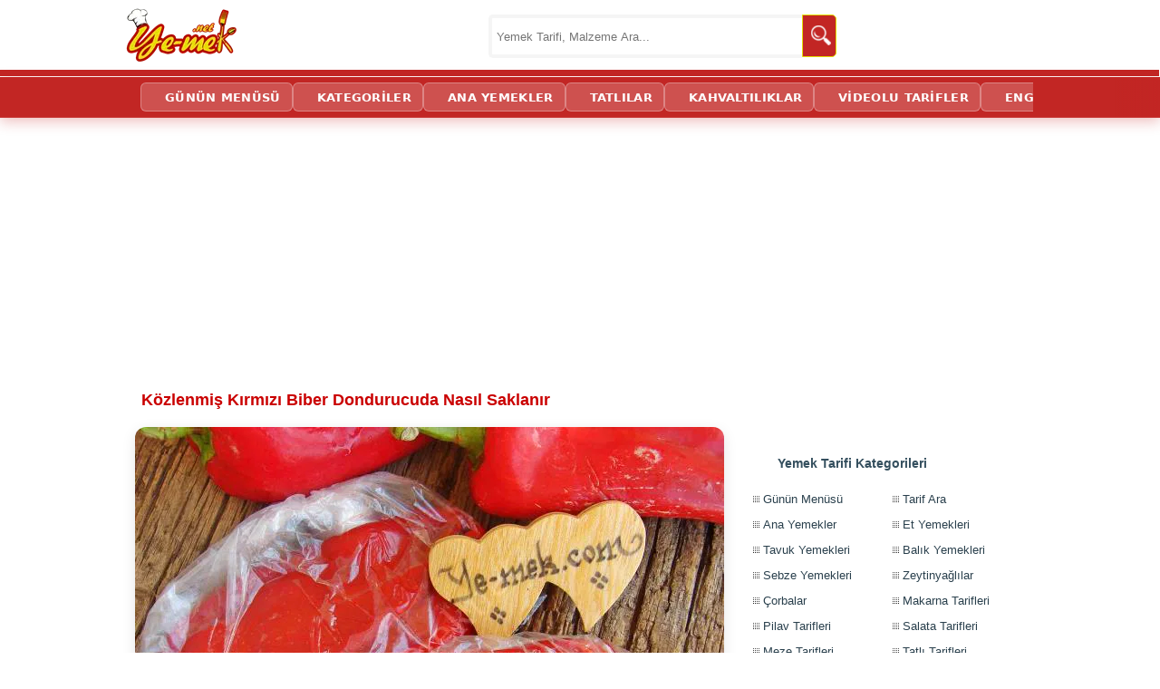

--- FILE ---
content_type: text/html; charset=utf-8
request_url: https://ye-mek.net/tarif/kozlenmis-kirmizi-biber-dondurucuda-nasil-saklanir
body_size: 18716
content:


<!DOCTYPE html>
<!--[if IE 8]>
<html id="ie8" lang="tr">
<![endif]-->
<!--[if IE 9]>
<html id="ie9" lang="tr">
<![endif]-->
<!--[if !(IE) ]><!-->
<html lang="tr" xmlns:fb="http://ogp.me/ns/fb#">
<!--<![endif]-->
<head id="Head1"><meta charset="UTF-8" /><meta name="viewport" content="initial-scale=1, maximum-scale=5, minimum-scale=1, width=device-width, height=device-height" /><title>
	Közlenmiş Kırmızı Biber Dondurucuda Nasıl Saklanır Tarifi (Resimli Anlatım) | Yemek Tarifleri
</title><meta name="google-translate-customization" content="d881924c717b2c27-3046df0ffbd0b67c-g3149f4ffa99697a2-e" /><meta name="google-site-verification" content="hQySbl5L-V5MCrb1hZ3C3-WAYvfaH37poIUPmSic_Oc" /><meta name="ahrefs-site-verification" content="adac4ab333bca0b460f11f3c5826fdf355153a0a378b28c652ee057fdcce7ad2" /><meta name="msvalidate.01" content="E792A628CCA436E81F51D0CB7BB6D86A" /><link rel="alternate" type="application/rss+xml" title="Yemek Tarifleri | RSS Beslemesi" href="https://ye-mek.net/feed/" /><link rel="alternate" type="application/rss+xml" title="Recipes From Turkish Cuisine | RSS Feed" href="https://ye-mek.net/feed/en/" /><meta name="twitter:card" content="summary" /><meta name="twitter:creator" content="yemeknet" /><meta name="pinterest-rich-pin" content="true" /><link rel="dns-prefetch" href="https://www.googletagmanager.com" /><link rel="dns-prefetch" href="https://cdn.ye-mek.net" /><link rel="dns-prefetch" href="https://img.ye-mek.net" /><link rel="dns-prefetch" href="https://static.virgul.com" /><link rel="dns-prefetch" href="https://securepubads.g.doubleclick.net" /><link rel="dns-prefetch" href="https://pagead2.googlesyndication.com" /><link rel="preconnect" href="https://cdn.ye-mek.net" /><link rel="preconnect" href="https://img.ye-mek.net" /><link rel="preconnect" href="https://static.virgul.com" /><meta name="twitter:card" content="photo" /><meta name="twitter:creator" content="@yemeknet" /><meta name="twitter:site" content="@yemeknet" /><meta name="twitter:image:width" content="500" /><meta name="twitter:image:height" content="332" /><meta property="article:publisher" content="https://www.facebook.com/yemeknet" /><meta property="article:author" content="https://www.facebook.com/yemeknet" /><meta property="fb:pages" content="190944894570209" /><meta property="og:type" content="article" /><meta property="og:locale" content="tr_TR" /><meta property="og:image:width" content="1000" /><meta property="og:image:height" content="521" /><meta name="author" content="yemeknet" /><meta property="og:site_name" content="YemekNet" /><link rel="apple-touch-icon" sizes="57x57" href="/apple-icon-57x57.png" /><link rel="apple-touch-icon" sizes="60x60" href="/apple-icon-60x60.png" /><link rel="apple-touch-icon" sizes="72x72" href="/apple-icon-72x72.png" /><link rel="apple-touch-icon" sizes="76x76" href="/apple-icon-76x76.png" /><link rel="apple-touch-icon" sizes="114x114" href="/apple-icon-114x114.png" /><link rel="apple-touch-icon" sizes="120x120" href="/apple-icon-120x120.png" /><link rel="apple-touch-icon" sizes="144x144" href="/apple-icon-144x144.png" /><link rel="apple-touch-icon" sizes="152x152" href="/apple-icon-152x152.png" /><link rel="apple-touch-icon" sizes="180x180" href="/apple-icon-180x180.png" /><link rel="icon" type="image/png" sizes="192x192" href="/android-icon-192x192.png" /><link rel="icon" type="image/png" sizes="32x32" href="/favicon-32x32.png" /><link rel="icon" type="image/png" sizes="96x96" href="/favicon-96x96.png" /><link rel="icon" type="image/png" sizes="16x16" href="/favicon-16x16.png" /><link rel="manifest" href="/manifest.json" /><meta name="msapplication-TileColor" content="#ffffff" /><meta name="msapplication-TileImage" content="/ms-icon-144x144.png" /><meta name="theme-color" content="#ffffff" /><meta name="application-name" content="Kolay ve Pratik Resimli Yemek Tarifleri" /><meta name="msapplication-window" content="width=device-width;height=device-height" /><meta name="msapplication-tooltip" content="Kolay ve Resimli Pratik Yemek Tarifleri, Türk Mutfağından Değişik ve Pratik Lezzetler. Tamamı denenmiş, güvenilir ve adım adım resimlidir." />

    <script src="https://ajax.googleapis.com/ajax/libs/jquery/1.9.1/jquery.min.js"></script>
    


    <script src="https://ye-mek.net/js/yemeknet.js?v=1"></script>

  

    <!-- Google tag (gtag.js) -->
    <script async src="https://www.googletagmanager.com/gtag/js?id=G-6B70JBQEWN"></script>
    <script>
        window.dataLayer = window.dataLayer || [];
        function gtag() { dataLayer.push(arguments); }
        gtag('js', new Date());

        gtag('config', 'G-6B70JBQEWN');
    </script>

 


    

    
    <script type="text/javascript">
        noktaad = { ads: new Array(), site: 'yemek_net' };
        var noktaScript = document.createElement('script');
        noktaScript.async = true; noktaScript.type = "text/javascript"; noktaScript.id = 'nokta-ad-script';
        noktaScript.src = 'https://static.virgul.com/theme/mockups/adcode/outside.js?dts=' + parseInt(new Date().getTime() / 86400000);
        document.getElementsByTagName('head')[0].appendChild(noktaScript);
    </script>

										   
    <script type="text/javascript">

        if (top.location != self.location) top.location = self.location;

        //document.addEventListener("DOMContentLoaded", function () { lazyloadImages() }); var lazyloadImages = function () { var e, t = function (e) { try { var t = e.dataset.src; if (!t) return; if (e.classList.contains('img-loaded')) return; e.src = t, e.classList.add("img-loaded"), e.removeAttribute('data-src'); } catch (a) { } }, a = document.querySelectorAll("img"), r = a.length; if ("IntersectionObserver" in window) { e = new IntersectionObserver(function a(n) { 0 === r && e.disconnect(); for (var o = 0; o < n.length; o++) { var s = n[o]; s.intersectionRatio > 0 && (r--, e.unobserve(s.target), t(s.target)) } }, { rootMargin: "1000px 0px", threshold: .01 }); for (var n = 0; n < a.length; n++) { var o = a[n]; !o.classList.contains("img-loaded") && e.observe(o) } } else for (var n = 0; n < a.length; n++) { var o = a[n]; t(o) } };

        document.addEventListener("click", function (t) { try { if (t.target.closest && t.target.closest(".acilir-bolum-butonu")) { var e = t.target.closest(".acilir-bolum"); if (!e) return; var i = e.querySelector(".acilir-bolum-metni"); if (!i) return; e.classList.toggle("aktif") ? (i.style.maxHeight = i.scrollHeight + "px", "undefined" != typeof gtag && gtag("event", "D_devamini_oku", { event_category: "Etkilesim", sayfa_bilgisi: window.location.href })) : i.style.maxHeight = null } } catch (l) { } });
 
        function redirectToSearchPage() { return window.location.href = "https://ye-mek.net/ara/?p=" + document.getElementById("searchTermText").value, !1 }

        //window.onscroll = function () { fixHeader() }; function fixHeader() { var a = document.getElementById("main-navbar"); window.pageYOffset > 80 ? a.classList.add("stickySmall") : a.classList.remove("stickySmall") }

        document.addEventListener("DOMContentLoaded", function () { var e; document.querySelectorAll(".akilli-menu-wrap").forEach(function (e) { if (e.scrollHeight > 400) { e.classList.add("menu-kisitli"); var t = e.getAttribute("data-btn-text") || "Devamını G\xf6r \uD83D\uDC47", i = document.createElement("a"); i.innerHTML = t, i.href = "javascript:void(0)", i.className = "dinamik-devam-btn", i.onclick = function () { e.classList.remove("menu-kisitli"), i.style.display = "none" }, e.parentNode.insertBefore(i, e.nextSibling) } }) });

 
    </script>

  

  
 
 <script type="application/ld+json">
{
  "@context": "https://schema.org",
  "@type": "Organization",
  "name": "YemekNet",
  "legalName": "YEMEKNET",
  "alternateName": [
    "yemek.net",
    "YE-MEK.NET",
    "Ye-mek.net",
    "Yemek Net",
     "YEMEKNET"
  ],
  "url": "https://ye-mek.net/",
  "logo": "https://ye-mek.net/App_UI/Img/yemeknet-logo.jpg",
  "foundingDate": "2012",
  "description": "2012'den beri Türkiye'nin tek %100 denenmiş tarif platformu. Dışarıdan tarif kabul etmeyen, sadece kendi şeflerinin onayladığı garantili ve adım adım resimli tarifler YemekNet mutfağında.",
  "contactPoint": {
    "@type": "ContactPoint",
    "contactType": "customer service",
    "email": "iletisim@ye-mek.net",
    "availableLanguage": ["Turkish", "English"]
  },
  "sameAs": [
    "https://www.facebook.com/yemeknet/",
    "https://www.facebook.com/yemeknetvideo/",
    "https://www.facebook.com/videolutarifler/",
    "https://www.facebook.com/yemeknettarifleri/",
    "https://www.facebook.com/yemeknetyemekleri/",
    "https://www.instagram.com/yemeknet/",
    "https://x.com/yemeknet/",
    "https://www.youtube.com/@yemeknet",
    "https://tr.pinterest.com/yemeknet/",
    "https://www.linkedin.com/company/wwwyemeknet"
  ]
}
</script>

<script type="application/ld+json">
{
  "@context": "https://schema.org",
  "@type": "WebSite",
  "name": "YemekNet",
  "url": "https://ye-mek.net/",
  "potentialAction": {
    "@type": "SearchAction",
    "target": "https://ye-mek.net/ara/?p={search_term_string}",
    "query-input": "required name=search_term_string"
  }
}
</script>

 
 
<!-- Yandex.Metrika counter -->
<script type="text/javascript" >
   (function(m,e,t,r,i,k,a){m[i]=m[i]||function(){(m[i].a=m[i].a||[]).push(arguments)};
   m[i].l=1*new Date();
   for (var j = 0; j < document.scripts.length; j++) {if (document.scripts[j].src === r) { return; }}
   k=e.createElement(t),a=e.getElementsByTagName(t)[0],k.async=1,k.src=r,a.parentNode.insertBefore(k,a)})
   (window, document, "script", "https://mc.yandex.ru/metrika/tag.js", "ym");

   ym(102074747, "init", {
        clickmap:true,
        trackLinks:true,
        accurateTrackBounce:true,
        webvisor:true
   });
</script>
<noscript><div><img src="https://mc.yandex.ru/watch/102074747" style="position:absolute; left:-9999px;" alt="" /></div></noscript>
<!-- /Yandex.Metrika counter -->

    

<meta name="robots" content="index, follow" />
<script  src="https://ye-mek.net/App_UI/js/porsiyon.js?v=1"> </script> 
<script  src="https://ye-mek.net/App_UI/js/malzemeListesi.js?v=6"> </script> 




<script  type="text/javascript">

    var limit = "15:00"

    if (document.images) {
        var parselimit = limit.split(":")
        parselimit = parselimit[0] * 60 + parselimit[1] * 1
    }
    function ReloadPageForNewRecipes() {
        if (!document.images)
            return
        if (parselimit == 1)
            window.location.reload()
        else {
            parselimit -= 1
            curmin = Math.floor(parselimit / 60)
            cursec = parselimit % 60
            setTimeout("ReloadPageForNewRecipes()", 1000)
        }
    }

    window.onload = ReloadPageForNewRecipes
 
    function ReloadImages() {
        window.location.reload();
    }
 
 

 
</script>
 
 

<link href="https://ye-mek.net/App_UI/maincss.css?v=26" rel="stylesheet" type="text/css" /><link href="https://ye-mek.net/App_UI/desktopTR.css?v=26" rel="stylesheet" type="text/css" /><meta property="og:title" content="Közlenmiş Kırmızı Biber Dondurucuda Nasıl Saklanır" /><meta name="tarifinAdi" content="Közlenmiş Kırmızı Biber Dondurucuda Nasıl Saklanır" /><link rel="canonical" href="https://ye-mek.net/tarif/kozlenmis-kirmizi-biber-dondurucuda-nasil-saklanir" /><meta property="og:url" content="https://ye-mek.net/tarif/kozlenmis-kirmizi-biber-dondurucuda-nasil-saklanir" /><link rel="amphtml" href="https://ye-mek.net/amp/kozlenmis-kirmizi-biber-dondurucuda-nasil-saklanir" /><meta property="og:image" content="https://img.ye-mek.net/img/f1/kozlenmis-kirmizi-biber-dondurucuda-nasil-saklanir.jpg" /><meta property="og:image" content="https://img.ye-mek.net/img/f2/kozlenmis-kirmizi-biber-dondurucuda-nasil-saklanir.jpg" /><meta property="og:image" content="https://img.ye-mek.net/img/f/kozlenmis-kirmizi-biber-dondurucuda-nasil-saklanir.jpg" /><meta name="Keywords" content="Kışlık Hazırlıklar,        Közlenmiş Kırmızı Biber Dondurucuda Nasıl Saklanır,        Közlenmiş Kırmızı Biber Nasıl Soyulur,        Közlenmiş Kırmızı Biber Nasıl Ayıklanır,        Közlenmiş Biber Nasıl Saklanır,        Dondurucuda Biber Nasıl Saklanır,        " /><meta name="description" content="Közlenmiş Kırmızı Biber Dondurucuda Nasıl Saklanır Tarifi nasıl yapılır? Tüm püf noktalarıyla her aşaması adım adım fotoğraflandı; denendi, lezzeti ve kıvamı onaylandı. Bu tarifi siz de deneyin." /><meta property="og:description" content="Közlenmiş Kırmızı Biber Dondurucuda Nasıl Saklanır Tarifi nasıl yapılır? Tüm püf noktalarıyla her aşaması adım adım fotoğraflandı; denendi, lezzeti ve kıvamı onaylandı. Bu tarifi siz de deneyin." /><script type='text/javascript'>window.googleCustom ='rec=yemek,NASILSAKLANIR,PRATIK,SEBZE,KISHAZIRLIK,FIRINDA,ANAYEMEKLER,YEMEK,ETSIZ,&rec_ing=poşeti,yemek';</script><meta name="alisveris-listesi" content="1;1;1" /></head>
<body onkeydown="return (event.keyCode!=13)">




    <div id="fb-root"></div>
    <script>(function (d, s, id) {
    var js, fjs = d.getElementsByTagName(s)[0];
    if (d.getElementById(id)) return;
    js = d.createElement(s); js.id = id;
    js.src = "//connect.facebook.net/tr_TR/sdk.js#xfbml=1&appId=578227188929358&version=v2.0";
    fjs.parentNode.insertBefore(js, fjs);
}(document, 'script', 'facebook-jssdk'));</script>



 

    <form method="post" action="./default.aspx?p=16276&amp;i=&amp;n=tarif%2fkozlenmis-kirmizi-biber-dondurucuda-nasil-saklanir&amp;m=False&amp;r=640&amp;l=27.03.2024+02%3a57%3a37&amp;o=124137" id="form1">
<div class="aspNetHidden">
<input type="hidden" name="__VIEWSTATE" id="__VIEWSTATE" value="/wEPDwUJOTA3MTIwMzY4ZGQcFrfMQtquv9ZfdHWmdtGUgnHGsQv5hh0QkXtODwo7Ug==" />
</div>

<script type="text/javascript">
//<![CDATA[
var theForm = document.forms['form1'];
if (!theForm) {
    theForm = document.form1;
}
function __doPostBack(eventTarget, eventArgument) {
    if (!theForm.onsubmit || (theForm.onsubmit() != false)) {
        theForm.__EVENTTARGET.value = eventTarget;
        theForm.__EVENTARGUMENT.value = eventArgument;
        theForm.submit();
    }
}
//]]>
</script>


<script src="/WebResource.axd?d=sTwIjwQ1vx9o2MxcKf8CXXpQ_J8g3__9ECnkK9SixvnHeRp7R_x9T0UFAsapZjQ69z0KnSMRwyu-Vu2QJm9uN6Ip5TEuxK5iPT0CjnXM7WA1&amp;t=638563379773552689" type="text/javascript"></script>

<div class="aspNetHidden">

	<input type="hidden" name="__VIEWSTATEGENERATOR" id="__VIEWSTATEGENERATOR" value="CA0B0334" />
	<input type="hidden" name="__SCROLLPOSITIONX" id="__SCROLLPOSITIONX" value="0" />
	<input type="hidden" name="__SCROLLPOSITIONY" id="__SCROLLPOSITIONY" value="0" />
	<input type="hidden" name="__EVENTTARGET" id="__EVENTTARGET" value="" />
	<input type="hidden" name="__EVENTARGUMENT" id="__EVENTARGUMENT" value="" />
	<input type="hidden" name="__EVENTVALIDATION" id="__EVENTVALIDATION" value="/wEdAASld1rKA9Qr0y4TRkR7yhiKvGjzHWXLeDD+ZBkhp4j3SuCzcD5b+xGPclqb7wMBNbRYD/NWr3Ox60WbvL7y83r8AmRe4uF35z5goqfvGX62ATuBqNvxTR1qS+DMiVh3L8U=" />
</div>


        <header>
            <div class="header-ust">
                <div class="logo">
                    <a href="https://ye-mek.net" title="Yemek Tarifleri">YEMEKNET</a>
                </div>
                <div class="header-ust-menu">

                    
                </div>

                <div class="wrap">
                    <div class="search">

                        <input name="ctl00$searchTermText" type="text" id="searchTermText" class="searchTerm" placeholder="Yemek Tarifi, Malzeme Ara..." onkeydown="if (event.keyCode == 13)  redirectToSearchPage()" />
                        <a class="searchButton" onclick="redirectToSearchPage()" href="#" title="Ara">
                            <img src="https://cdn.ye-mek.net/App_UI/Img/searchButton.png" height="22" width="22" alt="Ara">
                        </a>
                    </div>
                </div>


            </div>
            <div class="header-alt">
                <div class="header-alt-wrap">
                    <div class="header-yazi" style="display: none;">
                        
                    </div>
                    <div id="Div1">
                    </div>
                </div>
            </div>
        </header>


        <div id="main-navbar" class="main-navbar3 sticky">
            <div class="container">
                <nav role="navigation">

                    <a class="navScroll" href="https://ye-mek.net">YEMEKNET</a> <a class="navScroll" href="https://ye-mek.net/ara/">ARA</a> <a href="https://ye-mek.net/menu/">GÜNÜN MENÜSÜ</a> <a href="https://ye-mek.net/tumtarifler/">KATEGORİLER</a>  <a href="https://ye-mek.net/ana-yemek-tarifleri">ANA YEMEKLER</a> <a href="https://ye-mek.net/tatli-tarifleri">TATLILAR</a> <a href="https://ye-mek.net/kahvaltiliklar">KAHVALTILIKLAR</a> <a href="https://ye-mek.net/videolu-tarifler">VİDEOLU TARİFLER</a>  <a href="https://ye-mek.net/en/">ENGLISH</a>
 
                </nav>
            </div>
        </div>


        <div class="orta">

            <div id="master_orta_icerik" class="orta-icerik">
                <div id="manset">
                    
                </div>
            </div>

            <div class="addForMainPage">
                <div class="nokta-display-ad" data-nokta-zone="153366"></div>
            </div>
            <div id="arama-alan">
            </div>
            <div id="kategori-alani">
                <select name="ctl00$drpKategoriler" id="drpKategoriler" class="KategoriMain" onchange="if (this.value) window.location.href=this.value">
	<option value="https://ye-mek.net">YEMEKNET &#174;</option>
	<option value="https://ye-mek.net/tumtarifler/">KATEGORİLER</option>

</select>
 
            </div>

            <div class="index">

                 <main role="main">
                <div class="index-baslik">
                  
                        
   Közlenmiş Kırmızı Biber Dondurucuda Nasıl Saklanır 

 
                </div>

               
                <div id="IndexOrta" class="index-orta">
                    
    
   <div id='enUst'><div class='divMain' itemscope itemtype='http://schema.org/Recipe'><div  id='malzemeler' class="preContent"><h1><a class='title' href='https://ye-mek.net/tarif/kozlenmis-kirmizi-biber-dondurucuda-nasil-saklanir' title='Közlenmiş Kırmızı Biber Dondurucuda Nasıl Saklanır'><span itemprop='name'>Közlenmiş Kırmızı Biber Dondurucuda Nasıl Saklanır</span></a></h1> <div id='buyukResim0'><center><a  target='_top' href='https://ye-mek.net/image/2013/09/kozlenmis-kirmizi-biber-dondurucuda-nasil-saklanir-resimli-yemek-tarifi(1)' title='Közlenmiş Kırmızı Biber Dondurucuda Nasıl Saklanır Nasıl Yapılır?' ><img fetchpriority='high' decoding='async'  itemprop='image'  src ='https://cdn.ye-mek.net/App_UI/Img/out/650/2013/09/kozlenmis-kirmizi-biber-dondurucuda-nasil-saklanir-resimli-yemek-tarifi(12).jpg' width='650' height='487' title='Közlenmiş Kırmızı Biber Dondurucuda Nasıl Saklanır Nasıl Yapılır?' alt='Közlenmiş Kırmızı Biber Dondurucuda Nasıl Saklanır' /> <br/><span itemprop='name'>Közlenmiş Kırmızı Biber Dondurucuda Nasıl Saklanır</span></a></center></div><script>REKLAM(101);</script><div id='buyukResim1'><center><a  target='_top' href='' title='Közlenmiş Kırmızı Biber Dondurucuda Nasıl Saklanır Nasıl Yapılır?' ><img fetchpriority='high' decoding='async'  itemprop='image'  src ='https://cdn.ye-mek.net/App_UI/Img/out/650/2013/09/kozlenmis-kirmizi-biber-dondurucuda-nasil-saklanir-resimli-yemek-tarifi(11).jpg' width='650' height='487' title='Közlenmiş Kırmızı Biber Dondurucuda Nasıl Saklanır Nasıl Yapılır?' alt='Közlenmiş Kırmızı Biber Dondurucuda Nasıl Saklanır' /></a></center></div><h2>Közlenmiş Kırmızı Biber Dondurucuda Nasıl Saklanır</h2>

<h3><strong>Malzemeler :</strong></h3>
<div id="MalzemeListesi">
<ul>
	<li itemprop='recipeIngredient'>Büyük boy kırmızı biber (kapya biber)</li>
        <li itemprop='recipeIngredient'>Buzdolabı poşeti</li>
</ul>
</div>
<h3><strong>Közlenmiş Kırmızı Biber Dondurucuda Nasıl Saklanır Nasıl Yapılır?</strong></h3>
</div><div class="nokta-display-ad" data-nokta-zone="153370"></div><div id='resimler' class='galeryDiv  gallery clearfix galeryNormal'><a  target='_top'  href='https://ye-mek.net/image/2013/09/kozlenmis-kirmizi-biber-dondurucuda-nasil-saklanir-resimli-yemek-tarifi(1)'  title='Közlenmiş Kırmızı Biber Dondurucuda Nasıl Saklanır Tarifi Yapılışı' ><img  decoding='async' loading='lazy' src ='https://cdn.ye-mek.net/App_UI/Img/out/175/2013/09/kozlenmis-kirmizi-biber-dondurucuda-nasil-saklanir-resimli-yemek-tarifi(1).jpg' height='131' width='175' alt='Közlenmiş Kırmızı Biber Dondurucuda Nasıl Saklanır' title='Közlenmiş Kırmızı Biber Dondurucuda Nasıl Saklanır Hazırlanış Aşaması 1' /> <img  decoding='async' loading='lazy' src ='https://cdn.ye-mek.net/App_UI/Img/out/175/2013/09/kozlenmis-kirmizi-biber-dondurucuda-nasil-saklanir-resimli-yemek-tarifi(2).jpg' height='131' width='175' alt='Közlenmiş Kırmızı Biber Dondurucuda Nasıl Saklanır' title='Közlenmiş Kırmızı Biber Dondurucuda Nasıl Saklanır Hazırlanış Aşaması 2' /> <img  decoding='async' loading='lazy' src ='https://cdn.ye-mek.net/App_UI/Img/out/175/2013/09/kozlenmis-kirmizi-biber-dondurucuda-nasil-saklanir-resimli-yemek-tarifi(3).jpg' height='131' width='175' alt='Közlenmiş Kırmızı Biber Dondurucuda Nasıl Saklanır' title='Közlenmiş Kırmızı Biber Dondurucuda Nasıl Saklanır Hazırlanış Aşaması 3' /> <img  decoding='async' loading='lazy' src ='https://cdn.ye-mek.net/App_UI/Img/out/175/2013/09/kozlenmis-kirmizi-biber-dondurucuda-nasil-saklanir-resimli-yemek-tarifi(4).jpg' height='131' width='175' alt='Közlenmiş Kırmızı Biber Dondurucuda Nasıl Saklanır' title='Közlenmiş Kırmızı Biber Dondurucuda Nasıl Saklanır Hazırlanış Aşaması 4' /> <img  decoding='async' loading='lazy' src ='https://cdn.ye-mek.net/App_UI/Img/out/175/2013/09/kozlenmis-kirmizi-biber-dondurucuda-nasil-saklanir-resimli-yemek-tarifi(5).jpg' height='131' width='175' alt='Közlenmiş Kırmızı Biber Dondurucuda Nasıl Saklanır' title='Közlenmiş Kırmızı Biber Dondurucuda Nasıl Saklanır Hazırlanış Aşaması 5' /> <img  decoding='async' loading='lazy' src ='https://cdn.ye-mek.net/App_UI/Img/out/175/2013/09/kozlenmis-kirmizi-biber-dondurucuda-nasil-saklanir-resimli-yemek-tarifi(6).jpg' height='131' width='175' alt='Közlenmiş Kırmızı Biber Dondurucuda Nasıl Saklanır' title='Közlenmiş Kırmızı Biber Dondurucuda Nasıl Saklanır Hazırlanış Aşaması 6' /> <img  decoding='async' loading='lazy' src ='https://cdn.ye-mek.net/App_UI/Img/out/175/2013/09/kozlenmis-kirmizi-biber-dondurucuda-nasil-saklanir-resimli-yemek-tarifi(7).jpg' height='131' width='175' alt='Közlenmiş Kırmızı Biber Dondurucuda Nasıl Saklanır' title='Közlenmiş Kırmızı Biber Dondurucuda Nasıl Saklanır Hazırlanış Aşaması 7' /> <img  decoding='async' loading='lazy' src ='https://cdn.ye-mek.net/App_UI/Img/out/175/2013/09/kozlenmis-kirmizi-biber-dondurucuda-nasil-saklanir-resimli-yemek-tarifi(8).jpg' height='131' width='175' alt='Közlenmiş Kırmızı Biber Dondurucuda Nasıl Saklanır' title='Közlenmiş Kırmızı Biber Dondurucuda Nasıl Saklanır Hazırlanış Aşaması 8' /> <img  decoding='async' loading='lazy' src ='https://cdn.ye-mek.net/App_UI/Img/out/175/2013/09/kozlenmis-kirmizi-biber-dondurucuda-nasil-saklanir-resimli-yemek-tarifi(9).jpg' height='131' width='175' alt='Közlenmiş Kırmızı Biber Dondurucuda Nasıl Saklanır' title='Közlenmiş Kırmızı Biber Dondurucuda Nasıl Saklanır Hazırlanış Aşaması 9' /> <img  decoding='async' loading='lazy' src ='https://cdn.ye-mek.net/App_UI/Img/out/175/2013/09/kozlenmis-kirmizi-biber-dondurucuda-nasil-saklanir-resimli-yemek-tarifi(10).jpg' height='131' width='175' alt='Közlenmiş Kırmızı Biber Dondurucuda Nasıl Saklanır' title='Közlenmiş Kırmızı Biber Dondurucuda Nasıl Saklanır Hazırlanış Aşaması 10' /> <img  decoding='async' loading='lazy' src ='https://cdn.ye-mek.net/App_UI/Img/out/175/2013/09/kozlenmis-kirmizi-biber-dondurucuda-nasil-saklanir-resimli-yemek-tarifi(11).jpg' height='131' width='175' alt='Közlenmiş Kırmızı Biber Dondurucuda Nasıl Saklanır' title='Közlenmiş Kırmızı Biber Dondurucuda Nasıl Saklanır Hazırlanış Aşaması 11' /> <img  decoding='async' loading='lazy' src ='https://cdn.ye-mek.net/App_UI/Img/out/175/2013/09/kozlenmis-kirmizi-biber-dondurucuda-nasil-saklanir-resimli-yemek-tarifi(12).jpg' height='131' width='175' alt='Közlenmiş Kırmızı Biber Dondurucuda Nasıl Saklanır' title='Közlenmiş Kırmızı Biber Dondurucuda Nasıl Saklanır Hazırlanış Aşaması 12' /> </a><br/><i>Fotoğrafları büyütmek ve tarifin yapılış aşamalarına gitmek için küçük fotoğrafların üzerine tıklayabilirsiniz.</i></div><div class="nokta-display-ad" data-nokta-zone="153371"></div><div  id='hazirlanis' class="content"><h3>Közlenmiş Kırmızı Biber Dondurucuda Nasıl Saklanır Yapılışı :</h3> 

<p itemprop='recipeInstructions' >Kırmızı biberleri yıkayıp, iyice kurulayın. </p>

<p itemprop='recipeInstructions' > Daha sonra yağlı kağıt serilmiş fırın tepsisine dizin. Önceden ısıtılmış 200 dereceli fırına verin. Yaklaşık 30-35 dakika fırında ara ara ters yüz ederek, közleyin. Bu esnada biberlerin kabukları tamamen kabarmaya ve rengi koyulaşmaya başlayacaktır.</p>

<p itemprop='recipeInstructions' >Közlenen biberleri fırından alıp, ılımaya bırakın. Daha sonra kabuklarını parçalamadan soyun. Saplarını çıkarın. Boylamasına bıçak ile bir çizik atarak, iç çekirdeklerini temizleyin.</p>

<div class='LinkPageItemDiv'><span class='imagePart'><a  target='_blank'    href='https://ye-mek.net/tarif/kirmizi-pancarli-bulgur-salatasi' title='Kırmızı Pancarlı Bulgur Salatası Nasıl Yapılır?'><img  height='202' width='270' decoding='async' loading='lazy' src ='https://cdn.ye-mek.net/App_UI/Img/out/420/2015/05/kirmizi-pancarli-bulgur-salatasi-resimli-yemek-tarifi(12).jpg' alt='Kırmızı Pancarlı Bulgur Salatası Nasıl Yapılır?' /></a></span><span class='textPart'> <a  target='_blank'   href='https://ye-mek.net/tarif/kirmizi-pancarli-bulgur-salatasi'>Kırmızı Pancarlı Bulgur Salatası Nasıl Yapılır?</a></span></div> 

<p itemprop='recipeInstructions' >Közlenen biberleri daha kolay soyulması için, sıcakken bir poşete koyun. Poşetin ağzını sıkıca kapatın. Soğuyana kadar bekletin.</p>

<script>REKLAM(4002);</script>

<p itemprop='recipeInstructions' >Temizlediğiniz kırmızı biberleri kullanacağınız kadar poşetlere koyun. Poşetin havasını alıp, dibinden düğüm atın. Daha sonra dondurucuya kaldırın.</p>

<img class='PageInsideImages' decoding='async' loading='lazy' src ='https://cdn.ye-mek.net/App_UI/Img/out/650/2013/09/kozlenmis-kirmizi-biber-dondurucuda-nasil-saklanir-resimli-yemek-tarifi(10).jpg' width='650' alt='Közlenmiş Kırmızı Biber Dondurucuda Nasıl Saklanır' title='Közlenmiş Kırmızı Biber Dondurucuda Nasıl Saklanır' />

<p itemprop='recipeInstructions' >Közlenmiş olan kırmızı biber poşetleri kullanacağınız zaman dondurucudan çıkartın. Buzdolabında çözülmesini sağlayın. Közlenmiş kırmızı biberleri salatalarda, çorbalarda ya da meze olarak servis edebilirsiniz.</p>

<p style="text-align:right;">Afiyet olsun</p><script>REKLAM(402);</script><div class='temizle'></div><div class ='suggestMenu'><h3>Közlenmiş Kırmızı Biber Dondurucuda Nasıl Saklanır Yanına Ne Gider?</h3></div><div class='temizle'></div><a href='https://ye-mek.net/menu/' class='oz-kutu oz-std' title='Bugün Ne Pişirsem?'><i>🥘</i><span><b>Bugün Ne Pişirsem?</b>Günün Menüsüne Göz Atmayı Unutmayın!</span></a><div class='temizle'></div><h3>Videolu Tariflerimiz de Harika! Aşağıdan Hemen İzleyebilirsiniz:</h3><iframe width='100%' height='400' src ='https://www.youtube.com/embed/videoseries?list=PL-Wp7EJcVWih54TSLFnO1V1axYWhrz0Z2&rel=0&autoplay=false&theme=light' title='Ana Yemek Tarifleri' frameborder='0' allowfullscreen></iframe><a href='https://www.youtube.com/yemeknet?sub_confirmation=1' rel='noopener noreferrer' target='_blank' title='YouTube Kanalımıza Abone Olun'><img decoding='async' loading='lazy' src ='https://cdn.ye-mek.net/App_UI/Img/social/yemeknet-youtube.jpg' width='100%'  style='max-width: 100% !important;' alt='YEMEKNET YouTube Kanalı'></a><div class="nokta-display-ad" data-nokta-zone="153387"></div><div id='suggestListRecipes'><h3>Bu Tariflere de Göz Atmak İster misiniz?</h3><div class='temizle'></div><div class='categoryHeader'><a href='https://ye-mek.net/nasil-saklanir' title='Nasıl Saklanır?'>Nasıl Saklanır?</a></div><div class="galeryPageItemDiv"><a  target="_top" href="https://ye-mek.net/tarif/cigden-taze-fasulye-konservesi" title="Çiğden Taze Fasulye Konservesi"><img  height="157" width="210" decoding='async' loading='lazy' src ="https://cdn.ye-mek.net/App_UI/Img/out/420/2023/08/cigden-taze-fasulye-konservesi-resimli-yemek-tarifi(16).jpg" alt="Çiğden Taze Fasulye Konservesi" /></a> <a  target="_top" href="https://ye-mek.net/tarif/cigden-taze-fasulye-konservesi">Çiğden Taze Fasulye Konservesi</a></div><div class="galeryPageItemDiv"><a  target="_top" href="https://ye-mek.net/tarif/erik-konservesi" title="Erik Konservesi"><img  height="157" width="210" decoding='async' loading='lazy' src ="https://cdn.ye-mek.net/App_UI/Img/out/420/2023/09/erik-konservesi-resimli-yemek-tarifi(12).jpg" alt="Erik Konservesi" /></a> <a  target="_top" href="https://ye-mek.net/tarif/erik-konservesi">Erik Konservesi</a></div><div class="galeryPageItemDiv"><a  target="_top" href="https://ye-mek.net/tarif/cizik-zeytin" title="Çizik Zeytin"><img  height="157" width="210" decoding='async' loading='lazy' src ="https://cdn.ye-mek.net/App_UI/Img/out/420/2022/09/cizik-zeytin-resimli-yemek-tarifi(12).jpg" alt="Çizik Zeytin" /></a> <a  target="_top" href="https://ye-mek.net/tarif/cizik-zeytin">Çizik Zeytin</a></div><div class="galeryPageItemDiv"><a  target="_top" href="https://ye-mek.net/tarif/uzum-konservesi" title="Üzüm Konservesi"><img  height="157" width="210" decoding='async' loading='lazy' src ="https://cdn.ye-mek.net/App_UI/Img/out/420/2023/08/uzum-konservesi-resimli-yemek-tarifi(12).jpg" alt="Üzüm Konservesi" /></a> <a  target="_top" href="https://ye-mek.net/tarif/uzum-konservesi">Üzüm Konservesi</a></div><div class='temizle'></div><div class='categoryHeader'><a href='https://ye-mek.net/puf-noktalari' title='Püf Noktaları | Faydalı Bilgiler'>Püf Noktaları | Faydalı Bilgiler</a></div><div class="galeryPageItemDiv"><a  target="_top" href="https://ye-mek.net/tarif/buzlukta-enginar-saklama" title="Buzlukta Enginar Saklama"><img  height="157" width="210" decoding='async' loading='lazy' src ="https://cdn.ye-mek.net/App_UI/Img/out/420/2022/06/buzlukta-enginar-saklama-resimli-yemek-tarifi(12).jpg" alt="Buzlukta Enginar Saklama" /></a> <a  target="_top" href="https://ye-mek.net/tarif/buzlukta-enginar-saklama">Buzlukta Enginar Saklama</a></div><div class="galeryPageItemDiv"><a  target="_top" href="https://ye-mek.net/tarif/buzlukta-taze-meyve-saklama" title="Buzlukta Taze Meyve Saklama"><img  height="157" width="210" decoding='async' loading='lazy' src ="https://cdn.ye-mek.net/App_UI/Img/out/420/2022/08/buzlukta-taze-meyve-saklama-resimli-yemek-tarifi(12).jpg" alt="Buzlukta Taze Meyve Saklama" /></a> <a  target="_top" href="https://ye-mek.net/tarif/buzlukta-taze-meyve-saklama">Buzlukta Taze Meyve Saklama</a></div><div class="galeryPageItemDiv"><a  target="_top" href="https://ye-mek.net/tarif/yemeklik-sebze-suyu" title="Yemeklik Sebze Suyu"><img  height="157" width="210" decoding='async' loading='lazy' src ="https://cdn.ye-mek.net/App_UI/Img/out/420/2020/11/yemeklik-sebze-suyu-resimli-yemek-tarifi(8).jpg" alt="Yemeklik Sebze Suyu" /></a> <a  target="_top" href="https://ye-mek.net/tarif/yemeklik-sebze-suyu">Yemeklik Sebze Suyu</a></div><div class="galeryPageItemDiv"><a  target="_top" href="https://ye-mek.net/tarif/buzlukta-taze-borulce-saklama-yontemi" title="Buzlukta Taze Börülce Saklama Yöntemi"><img  height="157" width="210" decoding='async' loading='lazy' src ="https://cdn.ye-mek.net/App_UI/Img/out/420/2022/07/buzlukta-taze-borulce-saklama-yontemi-resimli-yemek-tarifi(12).jpg" alt="Buzlukta Taze Börülce Saklama Yöntemi" /></a> <a  target="_top" href="https://ye-mek.net/tarif/buzlukta-taze-borulce-saklama-yontemi">Buzlukta Taze Börülce Saklama Yöntemi</a></div><div class='temizle'></div><div class='categoryHeader'><a href='https://ye-mek.net/sebze-yemekleri' title='Sebze Yemekleri'>Sebze Yemekleri</a></div><div class="galeryPageItemDiv"><a  target="_top" href="https://ye-mek.net/tarif/bruksel-lahanasi-yemegi" title="Brüksel Lahanası Yemeği"><img  height="157" width="210" decoding='async' loading='lazy' src ="https://cdn.ye-mek.net/App_UI/Img/out/420/2022/03/bruksel-lahanasi-yemegi-resimli-yemek-tarifi(8).jpg" alt="Brüksel Lahanası Yemeği" /></a> <a  target="_top" href="https://ye-mek.net/tarif/bruksel-lahanasi-yemegi">Brüksel Lahanası Yemeği</a></div><div class="galeryPageItemDiv"><a  target="_top" href="https://ye-mek.net/tarif/lahana-kavurmasi" title="Lahana Kavurması"><img  height="157" width="210" decoding='async' loading='lazy' src ="https://cdn.ye-mek.net/App_UI/Img/out/420/2023/11/lahana-kavurmasi-resimli-yemek-tarifi(12).jpg" alt="Lahana Kavurması" /></a> <a  target="_top" href="https://ye-mek.net/tarif/lahana-kavurmasi">Lahana Kavurması</a></div><div class="galeryPageItemDiv"><a  target="_top" href="https://ye-mek.net/tarif/kiymali-ispanak-graten" title="Kıymalı Ispanak Graten"><img  height="157" width="210" decoding='async' loading='lazy' src ="https://cdn.ye-mek.net/App_UI/Img/out/420/2025/04/kiymali-ispanak-graten-resimli-yemek-tarifi(16).jpg" alt="Kıymalı Ispanak Graten" /></a> <a  target="_top" href="https://ye-mek.net/tarif/kiymali-ispanak-graten">Kıymalı Ispanak Graten</a></div><div class="galeryPageItemDiv"><a  target="_top" href="https://ye-mek.net/tarif/kabak-siyirma" title="Kabak Sıyırma"><img  height="157" width="210" decoding='async' loading='lazy' src ="https://cdn.ye-mek.net/App_UI/Img/out/420/2020/09/kabak-siyirma-resimli-yemek-tarifi(12).jpg" alt="Kabak Sıyırma" /></a> <a  target="_top" href="https://ye-mek.net/tarif/kabak-siyirma">Kabak Sıyırma</a></div><div class='temizle'></div><div class='categoryHeader'><a href='https://ye-mek.net/kis-hazirliklari' title='Kışlık Hazırlıklar'>Kışlık Hazırlıklar</a></div><div class="galeryPageItemDiv"><a  target="_top" href="https://ye-mek.net/tarif/salamura-yaprak" title="Salamura Yaprak"><img  height="157" width="210" decoding='async' loading='lazy' src ="https://cdn.ye-mek.net/App_UI/Img/out/420/2020/06/salamura-yaprak-resimli-yemek-tarifi(12).jpg" alt="Salamura Yaprak" /></a> <a  target="_top" href="https://ye-mek.net/tarif/salamura-yaprak">Salamura Yaprak</a></div><div class="galeryPageItemDiv videolu"><a  target="_top" href="https://ye-mek.net/tarif/peynir-dolgulu-jalapeno-biber-tursusu" title="Peynir Dolgulu Jalapeno Biber Turşusu"><img  height="157" width="210" decoding='async' loading='lazy' src ="https://cdn.ye-mek.net/App_UI/Img/out/420/2025/09/peynir-dolgulu-jalapeno-biber-tursusu-resimli-yemek-tarifi(16).jpg" alt="Peynir Dolgulu Jalapeno Biber Turşusu" /></a> <a  target="_top" href="https://ye-mek.net/tarif/peynir-dolgulu-jalapeno-biber-tursusu">Peynir Dolgulu Jalapeno Biber Turşusu</a></div><div class="galeryPageItemDiv"><a  target="_top" href="https://ye-mek.net/tarif/visne-konservesi" title="Vişne Konservesi"><img  height="157" width="210" decoding='async' loading='lazy' src ="https://cdn.ye-mek.net/App_UI/Img/out/420/2024/07/visne-konservesi-resimli-yemek-tarifi(12).jpg" alt="Vişne Konservesi" /></a> <a  target="_top" href="https://ye-mek.net/tarif/visne-konservesi">Vişne Konservesi</a></div><div class="galeryPageItemDiv"><a  target="_top" href="https://ye-mek.net/tarif/brokoli-tursusu" title="Brokoli Turşusu"><img  height="157" width="210" decoding='async' loading='lazy' src ="https://cdn.ye-mek.net/App_UI/Img/out/420/2022/01/brokoli-tursusu-resimli-yemek-tarifi(12).jpg" alt="Brokoli Turşusu" /></a> <a  target="_top" href="https://ye-mek.net/tarif/brokoli-tursusu">Brokoli Turşusu</a></div><div class='temizle'></div><div class='categoryHeaderBottom'><a href='https://ye-mek.net/tarif' title='Tüm Yemek Tarifleri'>Tüm Tarifler</a></div></div><div class='divDynamicCategoryLinks'><ul  itemscope itemtype='http://schema.org/BreadcrumbList'> <li itemprop='itemListElement' itemscope
                                                  itemtype='http://schema.org/ListItem'>
                                                <a itemprop='item' href='https://ye-mek.net'>
                                                <span itemprop='name'>Yemek Tarifleri</span></a>
                                                <meta itemprop='position' content='1' />
                                              </li><li itemprop='itemListElement' itemscope itemtype='http://schema.org/ListItem'><a href='https://ye-mek.net/nasil-saklanir'     title='Nasıl Saklanır?'  itemprop='item' ><span itemprop='name'>Nasıl Saklanır?</span></a><meta itemprop='position' content='2' /></li><li itemprop='itemListElement' itemscope itemtype='http://schema.org/ListItem'><a href='https://ye-mek.net/puf-noktalari'     title='Püf Noktaları | Faydalı Bilgiler'  itemprop='item' ><span itemprop='name'>Püf Noktaları | Faydalı Bilgiler</span></a><meta itemprop='position' content='3' /></li><li><a href='https://ye-mek.net/sebze-yemekleri'   title='Sebze Yemekleri'>Sebze Yemekleri</a></li><li><a href='https://ye-mek.net/kis-hazirliklari'   title='Kışlık Hazırlıklar'>Kışlık Hazırlıklar</a></li><li><a href='https://ye-mek.net/firinda-yapilan-yemek-tarifleri'   title='Fırın Yemekleri'>Fırın Yemekleri</a></li><li><a href='https://ye-mek.net/ana-yemek-tarifleri'   title='Ana Yemek Tarifleri'>Ana Yemek Tarifleri</a></li><li><a href='https://ye-mek.net/yemek-tarifleri'   title='Yemekler'>Yemekler</a></li><li><a href='https://ye-mek.net/etsiz-yemekler'   title='Etsiz Yemekler'>Etsiz Yemekler</a></li></ul></div><script>REKLAM(404);</script><script>REKLAM(405);</script><script>REKLAM(406);</script><script>REKLAM(407);</script>

<hr/>
</div><p id='etiketler' class='tag'><h4>Közlenmiş Kırmızı Biber Dondurucuda Nasıl Saklanır İle Alakalı Benzer Konular;</h4><div class='tagDiv'><ul><li class='categoryItem' ><a  href='https://ye-mek.net/tag/etsiz-ana-yemekler' ><span itemprop='keywords'>Etsiz Ana Yemekler</span></a></li><li class='categoryItem' ><a href='https://ye-mek.net/kis-hazirliklari' ><span itemprop='keywords'>Kış Hazırlıkları</span></a></li><li class='categoryItem' ><a  href='https://ye-mek.net/tag/kislik-hazirliklar' ><span itemprop='keywords'>Kışlık Hazırlıklar</span></a></li><li class='categoryItem' ><a  href='https://ye-mek.net/tag/kozlenmis-kirmizi-biber' ><span itemprop='keywords'>Közlenmiş Kırmızı Biber</span></a></li><li class='categoryItem' ><a href='https://ye-mek.net/tarif/kozlenmis-kirmizi-biber-dondurucuda-nasil-saklanir' ><span itemprop='keywords'>Közlenmiş Kırmızı Biber Dondurucuda Nasıl Saklanır</span></a></li><li class='categoryItem' ><a  href='https://ye-mek.net/tag/pratik-bilgiler' ><span itemprop='keywords'>Pratik Bilgiler</span></a></li></ul><br/></p><hr/><div class='descDiv'><meta itemprop='description' content='Közlenmiş Kırmızı Biber Dondurucuda Nasıl Saklanır Tarifi nasıl yapılır? Tüm püf noktalarıyla her aşaması adım adım fotoğraflandı; denendi, lezzeti ve kıvamı onaylandı. Bu tarifi siz de deneyin.' /><br/><span itemprop='name'>Közlenmiş Kırmızı Biber Dondurucuda Nasıl Saklanır</span>:<span><a  target='_top' itemprop='url' href='https://ye-mek.net/tarif/kozlenmis-kirmizi-biber-dondurucuda-nasil-saklanir' title='Közlenmiş Kırmızı Biber Dondurucuda Nasıl Saklanır'>https://ye-mek.net/tarif/kozlenmis-kirmizi-biber-dondurucuda-nasil-saklanir</a></span> <br/>  <div itemprop='author' itemscope itemtype='https://schema.org/Person'><meta itemprop='name' content='Yemeknet Mutfağı'/><meta itemprop='jobTitle' content='Mutfak Şefi ve Kıdemli Tarif Geliştirici'/><meta itemprop='worksFor' content='Yemeknet'/><link itemprop='url' href='https://ye-mek.net/hakkimizda'/></div><meta itemprop='datePublished' content='2013-09-04'><meta itemprop='dateModified' content='2024-03-27'> <meta itemprop='recipeCuisine' content='Türk Mutfağı' /> <meta itemprop='recipeCategory' content='Yemek Tarifleri' /> <div  id='imageObjectOfRecipe'  itemprop='image' itemscope itemtype='https://schema.org/ImageObject'><meta itemprop='url' content='https://img.ye-mek.net/img/f/kozlenmis-kirmizi-biber-dondurucuda-nasil-saklanir.jpg'/> <meta itemprop='width' content='1000'/> <meta itemprop='height' content='521'/> </div><div  id='imageObjectOfRecipe2'  itemprop='image' itemscope itemtype='https://schema.org/ImageObject'><meta itemprop='url' content='https://cdn.ye-mek.net/App_UI/Img/out/650/2013/09/kozlenmis-kirmizi-biber-dondurucuda-nasil-saklanir-resimli-yemek-tarifi(12).jpg'/> <meta itemprop='width' content='650'/> <meta itemprop='height' content='487'/> </div> <noscript><img  class='SocialImage' decoding='async' loading='lazy' src ='https://img.ye-mek.net/img/f1/kozlenmis-kirmizi-biber-dondurucuda-nasil-saklanir.jpg'  width='100%' height='100%'  alt='Közlenmiş Kırmızı Biber Dondurucuda Nasıl Saklanır' /></noscript><noscript><img  class='SocialImage' decoding='async' loading='lazy' src ='https://img.ye-mek.net/img/f2/kozlenmis-kirmizi-biber-dondurucuda-nasil-saklanir.jpg'  width='100%' height='100%'  alt='Közlenmiş Kırmızı Biber Dondurucuda Nasıl Saklanır' /></noscript><noscript><img  class='SocialImage' decoding='async' loading='lazy' src ='https://img.ye-mek.net/img/p/kozlenmis-kirmizi-biber-dondurucuda-nasil-saklanir.jpg'  width='100%' height='100%'  alt='Közlenmiş Kırmızı Biber Dondurucuda Nasıl Saklanır' /></noscript></div><script>REKLAM(701);</script></div></div> <script type='text/javascript'>var postId =16276; var facebookShareText ='';</script> <script type='text/javascript'>
                                function addLink() {
	                            var body_element = document.getElementsByTagName('body')[0];
	                            var selection;
	                            selection = window.getSelection();
                                var title = document.title;
                                 var copytext = 'Közlenmiş Kırmızı Biber Dondurucuda Nasıl Saklanır -  Tarifine burdan bakabilirsiniz : <br/>https://ye-mek.net/tarif/kozlenmis-kirmizi-biber-dondurucuda-nasil-saklanir '; var newdiv = document.createElement('div');
	                            newdiv.style.position='absolute';
	                            newdiv.style.left='-99999px';
	                            body_element.appendChild(newdiv);
	                            newdiv.innerHTML = copytext;
	                            selection.selectAllChildren(newdiv);
	                            window.setTimeout(function() {
		                            body_element.removeChild(newdiv);
	                            },0);
	                            }
                                document.oncopy = addLink;
                                </script>
                  
   
 


                    
    


                </div>
                </main>

                <div id="sidebarContent" class="sidebar">

                    <script>REKLAM(2002);</script>
                    <div class="clear"></div>
                    <div class="sidebar-icerik">
                        
                        
   <div class="nokta-display-ad" data-nokta-zone="153384"></div>  

                    </div>



                    <div class="sidebar-icerik">
                        
                    </div>

                    <div class="temizle"></div>
                    <div class="sidebar-baslik sidebar-film-icon">Yemek Tarifi Kategorileri</div>
                    <div class="sidebar-icerik">
                        <ul class="sidebar-kategori filtre">

                            <li><a target="_top" href="https://ye-mek.net/menu/#GununMenusu" title="Günün Menüsü">Günün Menüsü</a></li>
                            <li><a target="_top" href="https://ye-mek.net/ara/" title="Tarif Ara">Tarif Ara</a></li>
                            <li><a target="_top" href="https://ye-mek.net/ana-yemek-tarifleri" title="Ana Yemek Tarifleri">Ana Yemekler</a></li>
                            <li><a target="_top" href="https://ye-mek.net/et-yemekleri/" title="Türk Mutfağından Et Yemekleri Tarifleri">Et Yemekleri</a></li>
                            <li><a target="_top" href="https://ye-mek.net/tavuk-yemekleri/" title="Tavuk Yemekleri Tarifleri">Tavuk Yemekleri</a></li>
                            <li><a target="_top" href="https://ye-mek.net/balik-yemekleri/" title="Mevsimine Göre Balık Tarifleri">Balık Yemekleri</a></li>
                            <li><a target="_top" href="https://ye-mek.net/sebze-yemekleri/" title="Sebze Yemekleri Tarifleri">Sebze Yemekleri</a></li>
                            <li><a target="_top" href="https://ye-mek.net/zeytinyaglilar/" title="Zeytinyağlı Yemek Tarifleri">Zeytinyağlılar</a></li>
                            <li><a target="_top" href="https://ye-mek.net/corbalar/" title="Yöresel Çorba Tarifleri">Çorbalar</a></li>
                            <li><a target="_top" href="https://ye-mek.net/makarna-tarifleri" title="Özel Soslu Makarnalar">Makarna Tarifleri</a></li>
                            <li><a target="_top" href="https://ye-mek.net/pilav-tarifleri" title="Pilavlar">Pilav Tarifleri</a></li>
                            <li><a target="_top" href="https://ye-mek.net/salata-tarifleri" title="Salata Tarifleri, Salatalar">Salata Tarifleri</a></li>
                            <li><a target="_top" href="https://ye-mek.net/meze-tarifleri" title="Meze Tarifleri, Mezeler">Meze Tarifleri</a></li>
                            <li><a target="_top" href="https://ye-mek.net/tatli-tarifleri/" title="Tatlı Tarifleri">Tatlı Tarifleri</a></li>
                            <li><a target="_top" href="https://ye-mek.net/kek-tarifleri/" title="Kek Tarifleri">Kek Tarifleri</a></li>
                            <li><a target="_top" href="https://ye-mek.net/kurabiye-tarifleri/" title="Kurabiye Tarifleri">Kurabiye Tarifleri</a></li>
                            <li><a target="_top" href="https://ye-mek.net/borek-tarifleri" title="Börek Tarifleri">Börek Tarifleri</a></li>
                            <li><a target="_top" href="https://ye-mek.net/pogaca-tarifleri" title="Poğaça Tarifleri">Poğaça Tarifleri</a></li>
                            <li><a target="_top" href="https://ye-mek.net/milfoy-tarifleri/" title="Milföy Tarifleri">Milföy Tarifleri</a></li>
                            <li><a target="_top" href="https://ye-mek.net/kahvaltiliklar/" title="Pratik Kahvaltılık Tarifleri">Kahvaltılıklar</a></li>
                            <li><a target="_top" href="https://ye-mek.net/SonTarifler/" title="Yeni Yemek Tarifleri">Yeni Tarifler</a></li>
                            <li><a target="_top" href="https://ye-mek.net/sahur/" title="Sahur Tarifleri">Sahur Tarifleri</a></li>
                            <li><a target="_top" href="https://ye-mek.net/iftar-menuleri/" title="İftar Menüleri">İftar Menüleri</a></li>
                            <li><a target="_top" href="https://ye-mek.net/ramazan/" title="İftara Ne Yapsam?">İftara Ne Yapsam?</a></li>
                            <li><a target="_top" href="https://ye-mek.net/menu/" title="Bugün Ne Pişirsem?">Ne Pişirsem?</a></li>
                            <li><a target="_top" href="https://ye-mek.net/zayiflama-kurleri" title="Zayıflama Kürleri">Zayıflama Kürleri</a></li>
                            <li><a target="_top" href="https://ye-mek.net/ramazan/" title="Ramazan İçin Tarifler">Ramazan</a></li>
                            <li><a target="_top" href="https://ye-mek.net/ramazan/iftartarifleri/" title="İftar Menüsü">İftar Menüsü</a></li>
                            <li><a target="_top" href="https://ye-mek.net/iftar-icin-menuler" title="İftar Menüleri">İftar</a></li>
                            <li><a target="_top" href="https://ye-mek.net/ramazan/sahur/" title="Sahur İçin Tarifler">Sahur</a></li>
                        </ul>
                    </div>

                    




                    

                    


                    
    <div class="temizle"></div>
 
<div class="nokta-display-ad" data-nokta-zone="153385"></div>

<div class="temizle"></div>

                    <div class="sidebar-icerik">
                        <ul class="sidebar-kategori filtre">

                            <li><a target="_top" href="https://ye-mek.net" title="Yemek Tarifleri">Yemek Tarifleri</a></li>
    			    <li><a target="_top" href="https://ye-mek.net/en-guzel-yemek-tarifleri" title="Özel Tarifler">Özel Tarifler</a></li>

    			    <li><a target="_top" href="https://ye-mek.net/kofte-tarifleri" title="Köfte Tarifleri">Köfte Tarifleri</a></li>
                            <li><a target="_top" href="https://ye-mek.net/tencere-yemekleri-tarifleri" title="Tencere Yemekleri">Tencere Yemekleri</a></li>

    			    <li><a target="_top" href="https://ye-mek.net/firinda-yapilan-yemek-tarifleri" title="Fırın Yemekleri">Fırın Yemekleri</a></li>
                            <li><a target="_top" href="https://ye-mek.net/yoresel-tarifler" title="Yöresel Yemek Tarifleri">Yöresel Yemekler</a></li>

                            <li><a target="_top" href="https://ye-mek.net/recel-tarifleri" title="Reçel Tarifleri">Reçel Tarifleri</a></li>
    			    <li><a target="_top" href="https://ye-mek.net/helva-tarifleri" title="Helva Tarifleri">Helva Tarifleri</a></li>


                            <li><a target="_top" href="https://ye-mek.net/mozaik-pasta-tarifleri" title="Mozaik Pasta">Mozaik Pasta</a></li>                            
                            <li><a target="_top" href="https://ye-mek.net/pazar-kahvaltisi" title="Pazar Kahvaltısı">Pazar Kahvaltısı</a></li>
                            <li><a target="_top" href="https://ye-mek.net/omletler/" title="Omlet Tarifleri">Omlet Tarifleri</a></li>
                            <li><a target="_top" href="https://ye-mek.net/dogal-icecek-tarifleri/" title="Ev Yapımı Doğal İçecek Tarifleri">İçecek Tarifleri</a></li>

                            <li><a target="_top" href="https://ye-mek.net/sontarifler/" title="Yeni Yemek Tarifleri">Yeni Tarifler</a></li>
                            <li><a target="_top" href="https://ye-mek.net/menu/#GununMenusu" title="Günün Menüsü">Günün Menüsü</a></li>
                            <li><a target="_top" href="https://ye-mek.net/patlican-yemekleri" title="Patlıcan Yemekleri Tarifleri">Patlıcan Yemekleri</a></li>
                            <li><a target="_top" href="https://ye-mek.net/patates-yemekleri" title="Patates Yemekleri Tarifleri">Patates Yemekleri</a></li>
                            <li><a target="_top" href="https://ye-mek.net/kebab-tarifleri/" title="Kebab Tarifleri">Kebab Tarifleri</a></li>
                            <li><a target="_top" href="https://ye-mek.net/ciger-tarifleri/" title="Ciğer Tarifleri">Ciğer Tarifleri</a></li>
                            <li><a target="_top" href="https://ye-mek.net/kabak-yemekleri" title="Kabak Yemekleri Tarifleri">Kabak Yemekleri</a></li>
                             <li><a target="_top" href="https://ye-mek.net/mantarli-yemek-tarifleri" title="Mantar Yemekleri Tarifleri">Mantar Yemekleri</a></li>
                            <li><a target="_top" href="https://ye-mek.net/kiymali-yemek-tarifleri" title="Kıymalı Yemek Tarifleri">Kıymalı Yemekler</a></li> 
                            <li><a target="_top" href="https://ye-mek.net/ramazan/" title="Ramazan 2015 Özel Sayfası">Ramazan Özel</a></li>
                            <li><a target="_top" href="https://ye-mek.net/ramazan/sahur/" title="Ramazan 2015 Sahur Menüleri Tarifleri">Sahur Menüleri</a></li>
                            <li><a target="_top" href="https://ye-mek.net/ramazan/iftartarifleri/" title="Ramazan İftar Menüsü">İftar Menüsü</a></li>
                             <li><a target="_top" href="https://ye-mek.net/iftar-tarifleri" title="Ramazan İftar Tarifleri">İftar Tarifleri</a></li>
                            <li><a target="_top" href="https://ye-mek.net/sahur" title="Ramazan Sahur Tarifleri">Sahur Tarifleri</a></li> 
                            <li><a target="_top" href="https://ye-mek.net/hamur-isi-tarifleri" title="Hamur İşi Tarifler">Hamur İşi</a></li>
                            <li><a target="_top" href="https://ye-mek.net/yufka-ile-yapilan-tarifler" title="Yufka İle Yapılan Tarifler">Yufkalı Tarifler</a></li>
   
                            <li><a target="_top" href="https://ye-mek.net/borek-tarifleri" title="Börek Tarifleri">Börek Tarifleri</a></li>
                            <li><a target="_top" href="https://ye-mek.net/pogaca-tarifleri" title="Poğaça Tarifleri">Poğaça Tarifleri</a></li>

                            <li><a target="_top" href="https://ye-mek.net/en-guzel-yemek-tarifleri" title="En Güzel Yemek Tarifleri">En Güzel Tarifler</a></li>
                            <li><a target="_top" href="https://ye-mek.net/enyemektarifleri/" title="En Yemek Tarifleri">En Yemek Tarifleri</a></li>

                            <li><a target="_top" href="https://ye-mek.net/kanepe-cesitleri/" title="Kanepe Tarifleri">Kanepe Tarifleri</a></li>
                            <li><a target="_top" href="https://ye-mek.net/krep-tarifleri" title="Krep Tarifleri">Krep Tarifleri</a></li>
                            <li><a target="_top" href="https://ye-mek.net/borekler-pogacalar/" title="Poğaça ve Börek Tarifleri">Poğaça ve Börekler</a></li>
                            <li><a target="_top" href="https://ye-mek.net/pizza-tarifleri" title="Pizza Tarifleri">Pizza Tarifleri</a></li>
                            <li><a target="_top" href="https://ye-mek.net/enyemektarifleri/" title="En Yemek Tarifleri">En Yemek Tarifleri</a></li>
                            <li><a target="_top" href="https://ye-mek.net/puf-noktalari" title="Püf Noktaları - Nasıl Yapılır?">Püf Noktaları</a></li>
                            <li><a target="_top" href="https://ye-mek.net/bilgi/" title="Mutfak ile Kısa Bilgiler, Püf Noktaları">Kısa Bilgiler</a></li>
                            <li><a target="_top" href="https://ye-mek.net/sizlerden-gelen-yemek-tarifleri/" title="Sizlerden Gelen Yemek Tarifleri">Sizden Gelen</a></li>
                            <li><a target="_top" href="https://ye-mek.net/menuler/ramazan-iftar-menuleri" title="Ramazan İftar Menüleri">İftar Menüleri</a></li>
                            <li><a target="_top" href="https://ye-mek.net/iftar-menuleri/" title="Gün Gün İftar Menüsü">İftara Ne Yapsam?</a></li>

                        </ul>
                    </div><script>REKLAM(2011);</script> 


                    


                    <div class="temizle"></div>
                    
    
   <div class="nokta-display-ad" data-nokta-zone="153481"></div> 


 
                </div>

            </div>

 
            
                <footer>
  <div class="ym-footer-container">
    <div class="ym-footer-grid">

 
        <div class="ym-footer-col">
            <h4>Ana Yemek Tarifleri</h4>
            <ul>
                <li><a href="https://ye-mek.net/ana-yemek-tarifleri" title="Ana Yemek Tarifleri">Ana Yemekler</a></li>
                <li><a href="https://ye-mek.net/et-yemekleri" title="Et Yemekleri">Et Yemekleri</a></li>
                <li><a href="https://ye-mek.net/tavuk-yemekleri" title="Tavuk Yemekleri">Tavuk Yemekleri</a></li>
                <li><a href="https://ye-mek.net/sebze-yemekleri" title="Sebze Yemekleri">Sebze Yemekleri</a></li>
                <li><a href="https://ye-mek.net/kofte-tarifleri" title="Köfte Tarifleri">Köfte Tarifleri</a></li>
                <li><a href="https://ye-mek.net/balik-yemekleri" title="Balık Yemekleri">Balık Yemekleri</a></li>
                <li><a href="https://ye-mek.net/kiymali-yemek-tarifleri" title="Kıymalı Yemekler">Kıymalı Yemekler</a></li>
                <li><a href="https://ye-mek.net/yoresel-tarifler" title="Yöresel Yemek Tarifleri">Yöresel Yemekler</a></li>
            </ul>
        </div>

        <div class="ym-footer-col">
            <h4>Salata & Çorba & Pilav</h4>
            <ul>
                <li><a href="https://ye-mek.net/zeytinyaglilar" title="Zeytinyağlı Yemekler">Zeytinyağlılar</a></li>
                <li><a href="https://ye-mek.net/corbalar" title="Çorba Tarifleri">Çorba Tarifleri</a></li>
                <li><a href="https://ye-mek.net/pilav-tarifleri" title="Pilav Tarifleri">Pilav Tarifleri</a></li>
                <li><a href="https://ye-mek.net/makarna-tarifleri" title="Makarna Tarifleri">Makarna Tarifleri</a></li>
                <li><a href="https://ye-mek.net/salata-tarifleri" title="Salata Tarifleri">Salata Tarifleri</a></li>
                <li><a href="https://ye-mek.net/meze-tarifleri" title="Meze Tarifleri">Meze Tarifleri</a></li>
                <li><a href="https://ye-mek.net/tursu-tarifleri" title="Turşu Tarifleri">Turşu Tarifleri</a></li>
                <li><a href="https://ye-mek.net/pratik-yemek-tarifleri" title="Pratik Yemekler">Pratik Yemekler</a></li>
            </ul>
        </div>

        <div class="ym-footer-col">
            <h4>Kahvaltı & Hamur İşleri</h4>
            <ul>
                <li><a href="https://ye-mek.net/kahvalti-tarifleri" title="Kahvaltılık Tarifler">Kahvaltılıklar</a></li>
                <li><a href="https://ye-mek.net/omletler" title="Omlet Tarifleri">Omlet Tarifleri</a></li>
                <li><a href="https://ye-mek.net/hamur-isi-tarifleri" title="Hamur İşleri">Hamur İşleri</a></li>
                <li><a href="https://ye-mek.net/borek-tarifleri" title="Börek Tarifleri">Börek Tarifleri</a></li>
                <li><a href="https://ye-mek.net/pogaca-tarifleri" title="Poğaça Tarifleri">Poğaça Tarifleri</a></li>
                <li><a href="https://ye-mek.net/milfoy-tarifleri" title="Milföy Tarifleri">Milföy Tarifleri</a></li>
                <li><a href="https://ye-mek.net/ekmek-tarifleri" title="Ekmek Tarifleri">Ekmek Tarifleri</a></li>
                <li><a href="https://ye-mek.net/recel-tarifleri" title="Reçel Tarifleri">Reçel Tarifleri</a></li>
            </ul>
        </div>

        <div class="ym-footer-col">
            <h4>Tatlı Çeşitleri & Kurabiye</h4>
            <ul>
                <li><a href="https://ye-mek.net/tatli-tarifleri" title="Tatlı Tarifleri">Tatlı Tarifleri</a></li>
                <li><a href="https://ye-mek.net/sutlu-tatli-tarifleri" title="Sütlü Tatlılar">Sütlü Tatlılar</a></li>
                <li><a href="https://ye-mek.net/serbetli-tatlilar" title="Şerbetli Tatlılar">Şerbetli Tatlılar</a></li>
                <li><a href="https://ye-mek.net/meyveli-tatlilar" title="Meyveli Tatlılar">Meyveli Tatlılar</a></li>
                <li><a href="https://ye-mek.net/kek-tarifleri" title="Kek Tarifleri">Kek Tarifleri</a></li>
                <li><a href="https://ye-mek.net/kurabiye-tarifleri" title="Kurabiye Tarifleri">Kurabiye Tarifleri</a></li>
                <li><a href="https://ye-mek.net/helva-tarifleri" title="Helva Tarifleri">Helva Tarifleri</a></li>
                <li><a href="https://ye-mek.net/pasta-tarifleri" title="Pasta Tarifleri">Pasta Tarifleri</a></li>
                
            </ul>
        </div>

        <div class="ym-footer-col">
            <h4>Özel Yemek Kategroileri</h4>
            <ul>

           <li><a href="https://ye-mek.net">Yemek Tarifleri</a></li>
           <li><a href="https://ye-mek.net/menu/">Bugün Ne Pişirsem?</a></li>
           <li><a href="https://ye-mek.net/ara/" title="Tarif Ara">Tarif Ara</a></li>
           <li><a href="https://ye-mek.net/TumTarifler/" title="Yemek Tarifleri Kategorileri">Tüm Tarif Kategorileri</a></li>
           <li><a href="https://ye-mek.net/videolu-tarifler" title="Videolu Tarifler">Videolu Tarifler</a></li>
           <li><a href="https://ye-mek.net/ramazan/" title="Ramazan Özel">Ramazan Özel Sayfası</a></li>
           <li><a href="https://ye-mek.net/ramazan/iftartarifleri/" title="İftar Menüsü">İftar Menüleri</a></li>
           <li><a href="https://ye-mek.net/ramazan/sahur/" title="Sahur İçin Tarifler">Sahur Tarifleri</a></li>
          
            </ul>
        </div>
 
    </div>

    <div style="text-align:center; padding: 20px 0; border-top: 1px solid #e1e1e1; margin-top: 30px;">
        <a href="https://ye-mek.net/hakkimizda" style="margin:0 10px; color:#555; text-decoration:none;">Hakkımızda</a> |
        <a href="https://ye-mek.net/cerez-politikasi" style="margin:0 10px; color:#555; text-decoration:none;">Gizlilik Politikası</a> |
        <a href="https://ye-mek.net/cerez-politikasi" style="margin:0 10px; color:#555; text-decoration:none;">Çerez Politikası</a> |
        <a href="https://ye-mek.net/en/" title="Quick and Simple Recipes" style="margin:0 10px; color:#555; text-decoration:none;">English</a> 
    </div>

    <a rel="nofollow" href="//www.dmca.com/Protection/Status.aspx?ID=da1d399b-5fd3-4da3-b5cd-8af692c19999" title="DMCA.com Protection Status" class="dmca-badge">
        <img  decoding='async' loading='lazy'  src ="https://images.dmca.com/Badges/_dmca_premi_badge_5.png?ID=da1d399b-5fd3-4da3-b5cd-8af692c19999" alt="DMCA.com Protection Status"  width="135" height="28" style="width: 135px !important;height: 28px !important;"/></a>
 


    <div class="ym-footer-social" style="border-top:none; margin-top:0;">
        <div class="ym-social-icons">
            <a href="https://www.instagram.com/yemeknet/" target="_blank" rel="noreferrer"><img src="https://img.ye-mek.net/img/instagram.svg" alt="instagram" width="28" height="28"></a>
            <a href="https://twitter.com/yemeknet" target="_blank" rel="noreferrer"><img src="https://img.ye-mek.net/img/x-twitter.svg" alt="X (twitter)" width="28" height="28"></a>
            <a href="https://pinterest.com/yemeknet" target="_blank" rel="noreferrer"><img src="https://img.ye-mek.net/img/pinterest.svg" alt="pinterest" width="28" height="28"></a>
            <a href="https://www.youtube.com/@yemeknet" target="_blank" rel="noreferrer"><img src="https://img.ye-mek.net/img/youtube.svg" alt="youtube" width="28" height="28"></a>
            <a href="https://www.facebook.com/yemeknet" target="_blank" rel="noreferrer"><img src="https://img.ye-mek.net/img/facebook.svg" alt="facebook" width="28" height="28"></a>
            <a href="https://www.tiktok.com/@yemeknet" target="_blank" rel="noreferrer"><img src="https://img.ye-mek.net/img/tiktok.svg" alt="tiktok" width="28" height="28"></a>
        </div>
        <p style="font-size:12px; color:#999; margin-top:10px;">© 2012-2026 YEMEKNET ® - Tüm Hakları Saklıdır.</p>
    </div>
</div>

                    

                    <div class="divFooterAd">
                        
                    </div>

                    <!-- yemeknet -->


                </footer>



        </div>




        <div class="nokta-display-ad nokta-tower nokta-right-tower" data-nokta-zone="153382"></div>
        <div class="nokta-display-ad nokta-tower nokta-left-tower" data-nokta-zone="153383"></div>

        <div class="nokta-display-ad nokta-sticky-bottom"></div>

    

<script type="text/javascript">
//<![CDATA[

theForm.oldSubmit = theForm.submit;
theForm.submit = WebForm_SaveScrollPositionSubmit;

theForm.oldOnSubmit = theForm.onsubmit;
theForm.onsubmit = WebForm_SaveScrollPositionOnSubmit;
//]]>
</script>
</form>


    <script async src="https://images.dmca.com/Badges/DMCABadgeHelper.min.js"> </script>


    
 <script>
     var footerBasliklar = document.querySelectorAll('.ym-footer-col h4');
     footerBasliklar.forEach(function (baslik) {
         baslik.addEventListener('click', function () {
             if (window.innerWidth <= 900) { // Mobilde çalışsın
                 var ebeveyn = this.parentElement;
                 ebeveyn.classList.toggle('aktif');
             }
         });
     });
</script>




</body>
</html>


--- FILE ---
content_type: text/html; charset=utf-8
request_url: https://www.google.com/recaptcha/api2/aframe
body_size: 267
content:
<!DOCTYPE HTML><html><head><meta http-equiv="content-type" content="text/html; charset=UTF-8"></head><body><script nonce="P8UUD91q1RMv7940JC6H3A">/** Anti-fraud and anti-abuse applications only. See google.com/recaptcha */ try{var clients={'sodar':'https://pagead2.googlesyndication.com/pagead/sodar?'};window.addEventListener("message",function(a){try{if(a.source===window.parent){var b=JSON.parse(a.data);var c=clients[b['id']];if(c){var d=document.createElement('img');d.src=c+b['params']+'&rc='+(localStorage.getItem("rc::a")?sessionStorage.getItem("rc::b"):"");window.document.body.appendChild(d);sessionStorage.setItem("rc::e",parseInt(sessionStorage.getItem("rc::e")||0)+1);localStorage.setItem("rc::h",'1768686184613');}}}catch(b){}});window.parent.postMessage("_grecaptcha_ready", "*");}catch(b){}</script></body></html>

--- FILE ---
content_type: application/javascript; charset=utf-8
request_url: https://fundingchoicesmessages.google.com/f/AGSKWxUcXRu3tvDB5xS0ksRLEuU-X3v2zjhTfFAjOCy9ogfoN2NAK9cMV3CAIL6lWmKlteP54SwJHJrcggFbrRew7JA3cNuTbrKFdUOgdw086PpQ-IfG6d5Z5RA0FvMvM67-_i3Hd5Fc-dEDLOQpWoOgWOiNgtaL8fl59rpATBNdJLYdtxxqPv_2H7eSI2eG/_/scripts/zanox-/adbox_/ad_request./adhandler.-ad-util-
body_size: -1289
content:
window['f9b466dc-ba9d-4a5d-9043-9a0cc1a41cfa'] = true;